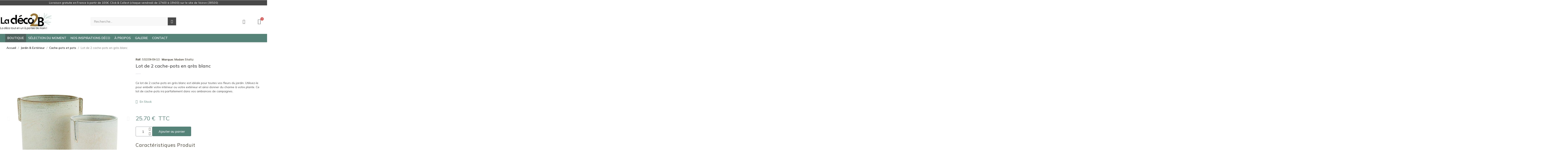

--- FILE ---
content_type: text/html; charset=utf-8
request_url: https://ladeco2b.fr/cache-pots-et-pots/731-lot-2-cache-pots-gres-blanc-2500366597421.html
body_size: 13932
content:
<!doctype html>
<html lang="fr-FR">

  <head><script>(function(w,i,g){w[g]=w[g]||[];if(typeof w[g].push=='function')w[g].push(i)})
(window,'GTM-WVGT8WF','google_tags_first_party');</script><script>(function(w,d,s,l){w[l]=w[l]||[];(function(){w[l].push(arguments);})('set', 'developer_id.dYzg1YT', true);
		w[l].push({'gtm.start':new Date().getTime(),event:'gtm.js'});var f=d.getElementsByTagName(s)[0],
		j=d.createElement(s);j.async=true;j.src='/tt0d/';
		f.parentNode.insertBefore(j,f);
		})(window,document,'script','dataLayer');</script>
    
      
  <meta charset="utf-8">


  <meta http-equiv="x-ua-compatible" content="ie=edge">



	<link rel="canonical" href="https://ladeco2b.fr/cache-pots-et-pots/731-lot-2-cache-pots-gres-blanc-2500366597421.html">
	
  <title>Lot de 2 cache-pots en grès blanc Madam Stoltz - La déco 2B</title>
  
    <script data-keepinline="true">
    var ajaxGetProductUrl = '//ladeco2b.fr/module/cdc_googletagmanager/async';
    var ajaxShippingEvent = 1;
    var ajaxPaymentEvent = 1;

/* datalayer */
dataLayer = window.dataLayer || [];
    let cdcDatalayer = {"pageCategory":"product","event":"view_item","ecommerce":{"currency":"EUR","items":[{"item_name":"Lot de 2 cache-pots en gres blanc","item_id":"731","price":"25.7","price_tax_exc":"21.42","item_brand":"Madam Stoltz","item_category":"Jardin & Exterieur","item_category2":"Cache-pots et pots","quantity":1}],"value":"25.7"}};
    dataLayer.push(cdcDatalayer);

/* call to GTM Tag */
(function(w,d,s,l,i){w[l]=w[l]||[];w[l].push({'gtm.start':
new Date().getTime(),event:'gtm.js'});var f=d.getElementsByTagName(s)[0],
j=d.createElement(s),dl=l!='dataLayer'?'&l='+l:'';j.async=true;j.src=
'https://www.googletagmanager.com/gtm.js?id='+i+dl;f.parentNode.insertBefore(j,f);
})(window,document,'script','dataLayer','GTM-WVGT8WF');

/* async call to avoid cache system for dynamic data */
var cdcgtmreq = new XMLHttpRequest();
cdcgtmreq.onreadystatechange = function() {
    if (cdcgtmreq.readyState == XMLHttpRequest.DONE ) {
        if (cdcgtmreq.status == 200) {
          	var datalayerJs = cdcgtmreq.responseText;
            try {
                var datalayerObj = JSON.parse(datalayerJs);
                dataLayer = dataLayer || [];
                dataLayer.push(datalayerObj);
            } catch(e) {
               console.log("[CDCGTM] error while parsing json");
            }

                    }
        dataLayer.push({
          'event': 'datalayer_ready'
        });
    }
};
cdcgtmreq.open("GET", "//ladeco2b.fr/module/cdc_googletagmanager/async?action=user" /*+ "?" + new Date().getTime()*/, true);
cdcgtmreq.setRequestHeader('X-Requested-With', 'XMLHttpRequest');
cdcgtmreq.send();
</script>
  
  <meta name="description" content="Pour toutes vos plantes, choisissez le lot de 2 cache-pots en grès blanc. Papier cadeau personnalisé.">
  <meta name="keywords" content="">
        <link rel="canonical" href="https://ladeco2b.fr/cache-pots-et-pots/731-lot-2-cache-pots-gres-blanc-2500366597421.html">
    
      
  
  
    <script type="application/ld+json">
  {
    "@context": "https://schema.org",
    "@type": "Organization",
    "name" : "La Déco 2B",
    "url" : "https://ladeco2b.fr/",
          "logo": {
        "@type": "ImageObject",
        "url":"https://ladeco2b.fr/img/logo-16637531971.jpg"
      }
      }
</script>

<script type="application/ld+json">
  {
    "@context": "https://schema.org",
    "@type": "WebPage",
    "isPartOf": {
      "@type": "WebSite",
      "url":  "https://ladeco2b.fr/",
      "name": "La Déco 2B"
    },
    "name": "Lot de 2 cache-pots en grès blanc Madam Stoltz - La déco 2B",
    "url":  "https://ladeco2b.fr/cache-pots-et-pots/731-lot-2-cache-pots-gres-blanc-2500366597421.html"
  }
</script>


  <script type="application/ld+json">
    {
      "@context": "https://schema.org",
      "@type": "BreadcrumbList",
      "itemListElement": [
                  {
            "@type": "ListItem",
            "position": 1,
            "name": "Accueil",
            "item": "https://ladeco2b.fr/"
          },                  {
            "@type": "ListItem",
            "position": 2,
            "name": "Jardin &amp; Extérieur",
            "item": "https://ladeco2b.fr/58-jardin-et-exterieur"
          },                  {
            "@type": "ListItem",
            "position": 3,
            "name": "Cache-pots et pots",
            "item": "https://ladeco2b.fr/59-cache-pots-et-pots"
          },                  {
            "@type": "ListItem",
            "position": 4,
            "name": "Lot de 2 cache-pots en grès blanc",
            "item": "https://ladeco2b.fr/cache-pots-et-pots/731-lot-2-cache-pots-gres-blanc-2500366597421.html"
          }              ]
    }
  </script>
  
  
  
  
  
    
  

  
    <meta property="og:title" content="Lot de 2 cache-pots en grès blanc Madam Stoltz - La déco 2B" />
    <meta property="og:description" content="Pour toutes vos plantes, choisissez le lot de 2 cache-pots en grès blanc. Papier cadeau personnalisé." />
    <meta property="og:url" content="https://ladeco2b.fr/cache-pots-et-pots/731-lot-2-cache-pots-gres-blanc-2500366597421.html" />
    <meta property="og:site_name" content="La Déco 2B" />
        



  <meta name="viewport" content="width=device-width, initial-scale=1">



  <link rel="icon" type="image/vnd.microsoft.icon" href="https://ladeco2b.fr/img/favicon-1.ico?1663753197">
  <link rel="shortcut icon" type="image/x-icon" href="https://ladeco2b.fr/img/favicon-1.ico?1663753197">



  



  	

  <script type="text/javascript">
        var AdvancedEmailGuardData = {"meta":{"isGDPREnabled":true,"isLegacyOPCEnabled":false,"isLegacyMAModuleEnabled":false,"validationError":null},"settings":{"recaptcha":{"type":"v3","key":"6Lf9zFUhAAAAAFh4f1zQq0F4pusqITqJd7oRga_6","forms":{"contact_us":{"size":"normal","align":"offset","offset":3},"register":{"size":"normal","align":"center","offset":1},"login":{"size":"normal","align":"center","offset":1}},"language":"shop","theme":"light","position":"bottomright","hidden":false,"deferred":true}},"context":{"ps":{"v17":true,"v17pc":true,"v17ch":true,"v16":false,"v161":false,"v15":false},"languageCode":"fr","pageName":"product"},"trans":{"genericError":"Une erreur s'est produite, veuillez r\u00e9essayer."}};
        var LS_Meta = {"v":"6.6.9"};
        var blockwishlistController = "https:\/\/ladeco2b.fr\/module\/blockwishlist\/action";
        var iqitmegamenu = {"sticky":true,"mobileType":"push","containerSelector":"#wrapper .container"};
        var prestashop = {"cart":{"products":[],"totals":{"total":{"type":"total","label":"Total","amount":0,"value":"0,00\u00a0\u20ac"},"total_including_tax":{"type":"total","label":"Total TTC","amount":0,"value":"0,00\u00a0\u20ac"},"total_excluding_tax":{"type":"total","label":"Total HT :","amount":0,"value":"0,00\u00a0\u20ac"}},"subtotals":{"products":{"type":"products","label":"Sous-total","amount":0,"value":"0,00\u00a0\u20ac"},"discounts":null,"shipping":{"type":"shipping","label":"Livraison","amount":0,"value":""},"tax":null},"products_count":0,"summary_string":"0 articles","vouchers":{"allowed":1,"added":[]},"discounts":[],"minimalPurchase":0,"minimalPurchaseRequired":""},"currency":{"id":1,"name":"Euro","iso_code":"EUR","iso_code_num":"978","sign":"\u20ac"},"customer":{"lastname":null,"firstname":null,"email":null,"birthday":null,"newsletter":null,"newsletter_date_add":null,"optin":null,"website":null,"company":null,"siret":null,"ape":null,"is_logged":false,"gender":{"type":null,"name":null},"addresses":[]},"language":{"name":"Fran\u00e7ais (French)","iso_code":"fr","locale":"fr-FR","language_code":"fr","is_rtl":"0","date_format_lite":"d\/m\/Y","date_format_full":"d\/m\/Y H:i:s","id":1},"page":{"title":"","canonical":"https:\/\/ladeco2b.fr\/cache-pots-et-pots\/731-lot-2-cache-pots-gres-blanc-2500366597421.html","meta":{"title":"Lot de 2 cache-pots en gr\u00e8s blanc Madam Stoltz - La d\u00e9co 2B","description":"Pour toutes vos plantes, choisissez le lot de 2 cache-pots en gr\u00e8s blanc. Papier cadeau personnalis\u00e9.","keywords":"","robots":"index"},"page_name":"product","body_classes":{"lang-fr":true,"lang-rtl":false,"country-FR":true,"currency-EUR":true,"layout-full-width":true,"page-product":true,"tax-display-enabled":true,"product-id-731":true,"product-Lot de 2 cache-pots en gr\u00e8s blanc":true,"product-id-category-59":true,"product-id-manufacturer-8":true,"product-id-supplier-165":true,"product-available-for-order":true},"admin_notifications":[]},"shop":{"name":"La D\u00e9co 2B","logo":"https:\/\/ladeco2b.fr\/img\/logo-16637531971.jpg","stores_icon":"https:\/\/ladeco2b.fr\/img\/logo_stores.png","favicon":"https:\/\/ladeco2b.fr\/img\/favicon-1.ico"},"urls":{"base_url":"https:\/\/ladeco2b.fr\/","current_url":"https:\/\/ladeco2b.fr\/cache-pots-et-pots\/731-lot-2-cache-pots-gres-blanc-2500366597421.html","shop_domain_url":"https:\/\/ladeco2b.fr","img_ps_url":"https:\/\/ladeco2b.fr\/img\/","img_cat_url":"https:\/\/ladeco2b.fr\/img\/c\/","img_lang_url":"https:\/\/ladeco2b.fr\/img\/l\/","img_prod_url":"https:\/\/ladeco2b.fr\/img\/p\/","img_manu_url":"https:\/\/ladeco2b.fr\/img\/m\/","img_sup_url":"https:\/\/ladeco2b.fr\/img\/su\/","img_ship_url":"https:\/\/ladeco2b.fr\/img\/s\/","img_store_url":"https:\/\/ladeco2b.fr\/img\/st\/","img_col_url":"https:\/\/ladeco2b.fr\/img\/co\/","img_url":"https:\/\/ladeco2b.fr\/themes\/child_classic\/assets\/img\/","css_url":"https:\/\/ladeco2b.fr\/themes\/child_classic\/assets\/css\/","js_url":"https:\/\/ladeco2b.fr\/themes\/child_classic\/assets\/js\/","pic_url":"https:\/\/ladeco2b.fr\/upload\/","pages":{"address":"https:\/\/ladeco2b.fr\/adresse","addresses":"https:\/\/ladeco2b.fr\/adresses","authentication":"https:\/\/ladeco2b.fr\/connexion","cart":"https:\/\/ladeco2b.fr\/panier","category":"https:\/\/ladeco2b.fr\/index.php?controller=category","cms":"https:\/\/ladeco2b.fr\/index.php?controller=cms","contact":"https:\/\/ladeco2b.fr\/nous-contacter","discount":"https:\/\/ladeco2b.fr\/reduction","guest_tracking":"https:\/\/ladeco2b.fr\/suivi-commande-invite","history":"https:\/\/ladeco2b.fr\/historique-commandes","identity":"https:\/\/ladeco2b.fr\/identite","index":"https:\/\/ladeco2b.fr\/","my_account":"https:\/\/ladeco2b.fr\/mon-compte","order_confirmation":"https:\/\/ladeco2b.fr\/confirmation-commande","order_detail":"https:\/\/ladeco2b.fr\/index.php?controller=order-detail","order_follow":"https:\/\/ladeco2b.fr\/suivi-commande","order":"https:\/\/ladeco2b.fr\/commande","order_return":"https:\/\/ladeco2b.fr\/index.php?controller=order-return","order_slip":"https:\/\/ladeco2b.fr\/avoirs","pagenotfound":"https:\/\/ladeco2b.fr\/page-introuvable","password":"https:\/\/ladeco2b.fr\/recuperation-mot-de-passe","pdf_invoice":"https:\/\/ladeco2b.fr\/index.php?controller=pdf-invoice","pdf_order_return":"https:\/\/ladeco2b.fr\/index.php?controller=pdf-order-return","pdf_order_slip":"https:\/\/ladeco2b.fr\/index.php?controller=pdf-order-slip","prices_drop":"https:\/\/ladeco2b.fr\/vide-grenier","product":"https:\/\/ladeco2b.fr\/index.php?controller=product","search":"https:\/\/ladeco2b.fr\/recherche","sitemap":"https:\/\/ladeco2b.fr\/plan-site","stores":"https:\/\/ladeco2b.fr\/magasins","supplier":"https:\/\/ladeco2b.fr\/fournisseur","register":"https:\/\/ladeco2b.fr\/connexion?create_account=1","order_login":"https:\/\/ladeco2b.fr\/commande?login=1"},"alternative_langs":[],"theme_assets":"\/themes\/child_classic\/assets\/","actions":{"logout":"https:\/\/ladeco2b.fr\/?mylogout="},"no_picture_image":{"bySize":{"small_default":{"url":"https:\/\/ladeco2b.fr\/img\/p\/fr-default-small_default.jpg","width":98,"height":98},"cart_default":{"url":"https:\/\/ladeco2b.fr\/img\/p\/fr-default-cart_default.jpg","width":125,"height":125},"home_default":{"url":"https:\/\/ladeco2b.fr\/img\/p\/fr-default-home_default.jpg","width":350,"height":350},"medium_default":{"url":"https:\/\/ladeco2b.fr\/img\/p\/fr-default-medium_default.jpg","width":452,"height":452},"large_default":{"url":"https:\/\/ladeco2b.fr\/img\/p\/fr-default-large_default.jpg","width":1200,"height":1200}},"small":{"url":"https:\/\/ladeco2b.fr\/img\/p\/fr-default-small_default.jpg","width":98,"height":98},"medium":{"url":"https:\/\/ladeco2b.fr\/img\/p\/fr-default-home_default.jpg","width":350,"height":350},"large":{"url":"https:\/\/ladeco2b.fr\/img\/p\/fr-default-large_default.jpg","width":1200,"height":1200},"legend":""}},"configuration":{"display_taxes_label":true,"display_prices_tax_incl":true,"is_catalog":false,"show_prices":true,"opt_in":{"partner":false},"quantity_discount":{"type":"discount","label":"Remise sur prix unitaire"},"voucher_enabled":1,"return_enabled":0},"field_required":[],"breadcrumb":{"links":[{"title":"Accueil","url":"https:\/\/ladeco2b.fr\/"},{"title":"Jardin & Ext\u00e9rieur","url":"https:\/\/ladeco2b.fr\/58-jardin-et-exterieur"},{"title":"Cache-pots et pots","url":"https:\/\/ladeco2b.fr\/59-cache-pots-et-pots"},{"title":"Lot de 2 cache-pots en gr\u00e8s blanc","url":"https:\/\/ladeco2b.fr\/cache-pots-et-pots\/731-lot-2-cache-pots-gres-blanc-2500366597421.html"}],"count":4},"link":{"protocol_link":"https:\/\/","protocol_content":"https:\/\/"},"time":1769212141,"static_token":"f4961d48682ddcdcfd30ac17be9af5c2","token":"ad54044adbdb61edefb40f62e9041235","debug":false};
        var productsAlreadyTagged = [];
        var psemailsubscription_subscription = "https:\/\/ladeco2b.fr\/module\/ps_emailsubscription\/subscription";
        var psr_icon_color = "#558378";
        var removeFromWishlistUrl = "https:\/\/ladeco2b.fr\/module\/blockwishlist\/action?action=deleteProductFromWishlist";
        var wishlistAddProductToCartUrl = "https:\/\/ladeco2b.fr\/module\/blockwishlist\/action?action=addProductToCart";
        var wishlistUrl = "https:\/\/ladeco2b.fr\/module\/blockwishlist\/view";
      </script>
		<link rel="stylesheet" href="https://fonts.googleapis.com/css?family=Mulish:100,100italic,200,200italic,300,300italic,400,400italic,500,500italic,600,600italic,700,700italic,800,800italic,900,900italic&amp;display=swap" media="all">
		<link rel="stylesheet" href="https://ladeco2b.fr/themes/child_classic/assets/cache/theme-4c4a1c611.css" media="all">
	
	


	<script>
			var ceFrontendConfig = {"environmentMode":{"edit":false,"wpPreview":false},"is_rtl":false,"breakpoints":{"xs":0,"sm":480,"md":768,"lg":1025,"xl":1440,"xxl":1600},"version":"2.5.11","urls":{"assets":"\/modules\/creativeelements\/views\/"},"productQuickView":0,"settings":{"page":[],"general":{"elementor_global_image_lightbox":"1","elementor_enable_lightbox_in_editor":"yes","elementor_lightbox_enable_counter":"yes","elementor_lightbox_enable_zoom":"yes","elementor_lightbox_title_src":"title","elementor_lightbox_description_src":"caption"}},"post":{"id":"731030101","title":"Lot de 2 cache-pots en gr\u00e8s blanc","excerpt":""}};
		</script>
        <link rel="preload" href="/modules/creativeelements/views/lib/ceicons/fonts/ceicons.woff2?fj664s"
            as="font" type="font/woff2" crossorigin>
                <link rel="preload" href="/modules/creativeelements/views/lib/font-awesome/fonts/fontawesome-webfont.woff2?v=4.7.0"
            as="font" type="font/woff2" crossorigin>
        <!--CE-JS-->


  <meta name="generator" content="Powered by Creative Slider 6.6.9 - Multi-Purpose, Responsive, Parallax, Mobile-Friendly Slider Module for PrestaShop." />



    
	<meta property="og:type" content="product">
				<meta property="og:image" content="https://ladeco2b.fr/4504-large_default/lot-2-cache-pots-gres-blanc.jpg">
				<meta property="product:pretax_price:amount" content="21.416667">
		<meta property="product:pretax_price:currency" content="EUR">
		<meta property="product:price:amount" content="25.7">
		<meta property="product:price:currency" content="EUR">
				<meta property="product:weight:value" content="1.680000">
		<meta property="product:weight:units" content="kg">
		
  </head>

  <body id="product" class="lang-fr country-fr currency-eur layout-full-width page-product tax-display-enabled product-id-731 product-lot-de-2-cache-pots-en-gres-blanc product-id-category-59 product-id-manufacturer-8 product-id-supplier-165 product-available-for-order elementor-page elementor-page-731030101 ce-theme ce-theme-4">

    
      
    

    <main>
      
              

      <header id="header">
        
          	        <div data-elementor-type="header" data-elementor-id="1170101" class="elementor elementor-1170101" data-elementor-settings="[]">
            <div class="elementor-section-wrap">        <section class="elementor-element elementor-element-522ff43f elementor-section-full_width elementor-section-content-middle elementor-section-height-default elementor-section-height-default elementor-section elementor-top-section" data-id="522ff43f" data-element_type="section">
                            <div class="elementor-container elementor-column-gap-no">
                            <div class="elementor-row">
                <div class="elementor-element elementor-element-6cd4d29a elementor-column elementor-col-100 elementor-top-column" data-id="6cd4d29a" data-element_type="column">
            <div class="elementor-column-wrap elementor-element-populated">
                <div class="elementor-widget-wrap">
                <div class="elementor-element elementor-element-5061f49 elementor-widget elementor-widget-text-editor" data-id="5061f49" data-element_type="widget" data-widget_type="text-editor.default">
        <div class="elementor-widget-container">        <div class="elementor-text-editor elementor-clearfix"><p>Livraison gratuite en France à partir de 100€. Click &amp; Collect (chaque vendredi de 17h00 à 19h00) sur le site de Voiron (38500)</p></div>
        </div>        </div>
                        </div>
            </div>
        </div>
                        </div>
            </div>
        </section>
                <section class="elementor-element elementor-element-21585181 elementor-section-boxed elementor-section-height-default elementor-section-height-default elementor-section elementor-top-section" data-id="21585181" data-element_type="section">
                            <div class="elementor-container elementor-column-gap-no">
                            <div class="elementor-row">
                <div class="elementor-element elementor-element-ece43a elementor-column elementor-col-33 elementor-top-column" data-id="ece43a" data-element_type="column">
            <div class="elementor-column-wrap elementor-element-populated">
                <div class="elementor-widget-wrap">
                <div class="elementor-element elementor-element-41c68741 elementor-widget elementor-widget-theme-site-logo elementor-widget-image" data-id="41c68741" data-element_type="widget" data-widget_type="theme-site-logo.default">
        <div class="elementor-widget-container">        <div class="elementor-image">
                            <a href="/" data-elementor-open-lightbox>
                    <img src="/img/logo-16637531971.jpg" loading="lazy" alt="">                    </a>
                                </div>
        </div>        </div>
                        </div>
            </div>
        </div>
                <div class="elementor-element elementor-element-e738a6e elementor-column elementor-col-33 elementor-top-column" data-id="e738a6e" data-element_type="column">
            <div class="elementor-column-wrap elementor-element-populated">
                <div class="elementor-widget-wrap">
                <div class="elementor-element elementor-element-22c6e70 elementor-search--skin-classic elementor-search--button-type-icon elementor-widget elementor-widget-ajax-search" data-id="22c6e70" data-element_type="widget" data-settings="{&quot;skin&quot;:&quot;classic&quot;,&quot;list_limit&quot;:10,&quot;show_image&quot;:&quot;yes&quot;,&quot;show_category&quot;:&quot;yes&quot;,&quot;show_price&quot;:&quot;yes&quot;}" data-widget_type="ajax-search.default">
        <div class="elementor-widget-container">        <form class="elementor-search" role="search"
            action="https://ladeco2b.fr/recherche" method="get">
                            <div class="elementor-search__container">
                            <input placeholder="Recherche..." class="elementor-search__input" type="search" name="s" value="">
                <div class="elementor-search__icon elementor-search__clear"><i class="ceicon-close"></i></div>
                            <button class="elementor-search__submit" type="submit">
                                            <i class="ceicon-search-light" aria-hidden="true"></i>
                        <span class="elementor-screen-only">Recherche</span>
                                    </button>
                        </div>
        </form>
        </div>        </div>
                        </div>
            </div>
        </div>
                <div class="elementor-element elementor-element-75858844 elementor-column elementor-col-33 elementor-top-column" data-id="75858844" data-element_type="column">
            <div class="elementor-column-wrap elementor-element-populated">
                <div class="elementor-widget-wrap">
                <div class="elementor-element elementor-element-61d6566a elementor-nav--align-center elementor-widget__width-auto elementor-widget elementor-widget-sign-in elementor-widget-nav-menu" data-id="61d6566a" data-element_type="widget" data-settings="{&quot;layout&quot;:&quot;horizontal&quot;,&quot;show_submenu_on&quot;:&quot;hover&quot;}" data-widget_type="sign-in.default">
        <div class="elementor-widget-container">        <nav class="elementor-sign-in elementor-nav--main elementor-nav__container elementor-nav--layout-horizontal">        <ul id="usermenu-61d6566a" class="elementor-nav">
                    <li class="menu-item menu-item-type-account menu-item-account-0">
                <a class="elementor-item" href="https://ladeco2b.fr/mon-compte">
                                    <i class="ceicon-user-simple"></i>
                                                                </a>
                            </li>
                </ul>
        </nav>
        </div>        </div>
                <div class="elementor-element elementor-element-3e183842 elementor-widget__width-auto elementor-cart--buttons-stacked elementor-cart--show-shipping-yes elementor-cart--show-view-cart-yes elementor-cart--items-indicator-bubble elementor-cart--show-remove-button-yes elementor-widget elementor-widget-shopping-cart" data-id="3e183842" data-element_type="widget" data-settings="{&quot;action_show_modal&quot;:&quot;yes&quot;,&quot;modal_url&quot;:&quot;https:\/\/ladeco2b.fr\/module\/creativeelements\/ajax&quot;}" data-widget_type="shopping-cart.default">
        <div class="elementor-widget-container">        <div class="elementor-cart__wrapper">
                        <div class="elementor-cart__container elementor-lightbox">
                <div class="elementor-cart__main">
                    <div class="elementor-cart__close-button ceicon-close"></div>
                    <div class="elementor-cart__title">mon Panier</div>
                            <div class="elementor-cart__empty-message">Aucun produit ajouté</div>
        <div class="elementor-cart__products" data-gift="Cadeau">
                    </div>
        <div class="elementor-cart__summary">
            <div class="elementor-cart__summary-label">0 articles</div>
            <div class="elementor-cart__summary-value">0,00 €</div>
            <span class="elementor-cart__summary-label">Livraison</span>
            <span class="elementor-cart__summary-value"></span>
            <strong class="elementor-cart__summary-label">Total</strong>
            <strong class="elementor-cart__summary-value">0,00 €</strong>
        </div>
        <div class="elementor-alert elementor-alert-warning elementor-hidden" role="alert">
            <span class="elementor-alert-description"></span>
        </div>
        <div class="elementor-cart__footer-buttons">
            <a href="//ladeco2b.fr/panier?action=show" class="elementor-button elementor-button--view-cart elementor-size-md">
                <span class="elementor-button-text">Voir le panier</span>
            </a>
            <a href="https://ladeco2b.fr/commande" class="elementor-button elementor-button--checkout elementor-size-md  ce-disabled">
                <span class="elementor-button-text">Commander</span>
            </a>
                    </div>
                        </div>
            </div>
                        <div class="elementor-cart__toggle elementor-button-wrapper">
                <a href="//ladeco2b.fr/panier?action=show" class="elementor-button elementor-size-sm">
                    <span class="elementor-button-icon" data-counter="0">
                        <i class="ceicon-bag-trapeze-o" aria-hidden="true"></i>
                        <span class="elementor-screen-only">Panier</span>
                    </span>
                    <span class="elementor-button-text">0,00 €</span>
                </a>
            </div>
        </div>
        </div>        </div>
                        </div>
            </div>
        </div>
                        </div>
            </div>
        </section>
                <section class="elementor-element elementor-element-55f20a7e elementor-section-full_width elementor-section-stretched elementor-section-height-default elementor-section-height-default elementor-section elementor-top-section" data-id="55f20a7e" data-element_type="section" data-settings="{&quot;stretch_section&quot;:&quot;section-stretched&quot;}">
                            <div class="elementor-container elementor-column-gap-no">
                            <div class="elementor-row">
                <div class="elementor-element elementor-element-51e6f1c8 elementor-column elementor-col-100 elementor-top-column" data-id="51e6f1c8" data-element_type="column">
            <div class="elementor-column-wrap elementor-element-populated">
                <div class="elementor-widget-wrap">
                <div class="elementor-element elementor-element-75d40205 elementor-widget elementor-widget-shortcode" data-id="75d40205" data-element_type="widget" data-widget_type="shortcode.default">
        <div class="elementor-widget-container">	<div class="container container-iqit-menu">
	<div  class="iqitmegamenu-wrapper cbp-hor-width-0 iqitmegamenu-all clearfix">
		<div id="iqitmegamenu-horizontal" class="iqitmegamenu  cbp-nosticky " role="navigation">
			<div class="container">

								
				<nav id="cbp-hrmenu" class="cbp-hrmenu cbp-horizontal cbp-hrsub-narrow       cbp-submenu-notarrowed  cbp-submenu-notarrowed  ">
					<ul>
												<li id="cbp-hrmenu-tab-3" class="cbp-hrmenu-tab cbp-hrmenu-tab-3  cbp-has-submeu">
	<a href="/2-boutique" >

								<span class="cbp-tab-title">
								BOUTIQUE <i class="fa fa-angle-down cbp-submenu-aindicator"></i></span>
														</a>
														<div class="cbp-hrsub col-xs-12">
								<div class="cbp-triangle-container"><div class="cbp-triangle-top"></div><div class="cbp-triangle-top-back"></div></div>
								<div class="cbp-hrsub-inner">
																		
																																	




<div class="row menu_row menu-element  first_rows menu-element-id-1">
                

                                                




    <div class="col-xs-2 cbp-menu-column cbp-menu-element menu-element-id-2 ">
        <div class="cbp-menu-column-inner">
                        
                
                
                    
                                                    <div class="row cbp-categories-row">
                                                                                                            <div class="col-xs-12">
                                            <div class="cbp-category-link-w"><a href="https://ladeco2b.fr/19-linge-de-maison"
                                                                                class="cbp-column-title cbp-category-title">Linge de maison</a>
                                                                                                                                                    
    <ul class="cbp-links cbp-category-tree"><li ><div class="cbp-category-link-w"><a href="https://ladeco2b.fr/20-linge-de-table-et-de-cuisine">Linge de table et de cuisine</a></div></li><li ><div class="cbp-category-link-w"><a href="https://ladeco2b.fr/24-couvertures-et-coussins">Couvertures et coussins</a></div></li><li ><div class="cbp-category-link-w"><a href="https://ladeco2b.fr/28-tapis-et-paillassons">Tapis et paillassons</a></div></li><li ><div class="cbp-category-link-w"><a href="https://ladeco2b.fr/29-linge-de-lit">Linge de lit</a></div></li><li ><div class="cbp-category-link-w"><a href="https://ladeco2b.fr/32-linge-de-bain">Linge de bain</a></div></li></ul>

                                                                                            </div>
                                        </div>
                                                                                                                                                <div class="col-xs-12">
                                            <div class="cbp-category-link-w"><a href="https://ladeco2b.fr/36-deco-et-produits-pour-la-maison"
                                                                                class="cbp-column-title cbp-category-title">Déco &amp; Produits pour la maison</a>
                                                                                                                                                    
    <ul class="cbp-links cbp-category-tree"><li ><div class="cbp-category-link-w"><a href="https://ladeco2b.fr/37-vases-et-bouteilles">Vases et bouteilles</a></div></li><li ><div class="cbp-category-link-w"><a href="https://ladeco2b.fr/38-miroirs">Miroirs</a></div></li><li ><div class="cbp-category-link-w"><a href="https://ladeco2b.fr/39-horloges-et-pendules-et-reveils">Horloges et pendules et réveils</a></div></li><li ><div class="cbp-category-link-w"><a href="https://ladeco2b.fr/40-cadres-et-tableaux">Cadres et tableaux</a></div></li><li ><div class="cbp-category-link-w"><a href="https://ladeco2b.fr/41-support-photos">Support photos</a></div></li><li ><div class="cbp-category-link-w"><a href="https://ladeco2b.fr/86-accessoires-de-decoration">Accessoires de décoration</a></div></li></ul>

                                                                                            </div>
                                        </div>
                                                                                                </div>
                                            
                
            

            
            </div>    </div>
                                    




    <div class="col-xs-2 cbp-menu-column cbp-menu-element menu-element-id-7 ">
        <div class="cbp-menu-column-inner">
                        
                
                
                    
                                                    <div class="row cbp-categories-row">
                                                                                                            <div class="col-xs-12">
                                            <div class="cbp-category-link-w"><a href="https://ladeco2b.fr/42-lumieres-luminaires"
                                                                                class="cbp-column-title cbp-category-title">Lumières &amp; Luminaires</a>
                                                                                                                                                    
    <ul class="cbp-links cbp-category-tree"><li ><div class="cbp-category-link-w"><a href="https://ladeco2b.fr/43-photophores-et-cloches-et-lanternes">Photophores et cloches et lanternes</a></div></li><li ><div class="cbp-category-link-w"><a href="https://ladeco2b.fr/44-bougeoirs-et-chandeliers">Bougeoirs et chandeliers</a></div></li><li ><div class="cbp-category-link-w"><a href="https://ladeco2b.fr/45-bougies-pot-et-bougie-boule">Bougies pot et bougie boule</a></div></li><li ><div class="cbp-category-link-w"><a href="https://ladeco2b.fr/46-lampes-de-table-et-de-bureau-et-appliques">Lampes de table et de bureau et appliques</a></div></li></ul>

                                                                                            </div>
                                        </div>
                                                                                                                                                <div class="col-xs-12">
                                            <div class="cbp-category-link-w"><a href="https://ladeco2b.fr/47-rangement-et-organisation"
                                                                                class="cbp-column-title cbp-category-title">Rangement &amp; Organisation</a>
                                                                                                                                                    
    <ul class="cbp-links cbp-category-tree"><li ><div class="cbp-category-link-w"><a href="https://ladeco2b.fr/48-boites-et-vide-poches">Boites et vide poches</a></div></li><li ><div class="cbp-category-link-w"><a href="https://ladeco2b.fr/49-paniers-et-corbeilles">Paniers et corbeilles</a></div></li><li ><div class="cbp-category-link-w"><a href="https://ladeco2b.fr/50-pochettes-et-trousses">Pochettes et trousses</a></div></li><li ><div class="cbp-category-link-w"><a href="https://ladeco2b.fr/51-porte-manteaux-et-crochets-et-pateres">Porte-manteaux et crochets et patères</a></div></li><li ><div class="cbp-category-link-w"><a href="https://ladeco2b.fr/52-porte-revues-et-porte-documents">Porte-revues et porte-documents</a></div></li><li ><div class="cbp-category-link-w"><a href="https://ladeco2b.fr/53-fournitures-et-quincaillerie">Fournitures et quincaillerie</a></div></li></ul>

                                                                                            </div>
                                        </div>
                                                                                                </div>
                                            
                
            

            
            </div>    </div>
                                    




    <div class="col-xs-2 cbp-menu-column cbp-menu-element menu-element-id-6 ">
        <div class="cbp-menu-column-inner">
                        
                
                
                    
                                                    <div class="row cbp-categories-row">
                                                                                                            <div class="col-xs-12">
                                            <div class="cbp-category-link-w"><a href="https://ladeco2b.fr/4-cuisine-art-de-la-table"
                                                                                class="cbp-column-title cbp-category-title">Cuisine &amp; art de la table</a>
                                                                                                                                                    
    <ul class="cbp-links cbp-category-tree"><li ><div class="cbp-category-link-w"><a href="https://ladeco2b.fr/5-vaisselle">Vaisselle</a></div></li><li ><div class="cbp-category-link-w"><a href="https://ladeco2b.fr/12-accessoires-de-table-et-de-cuisine">Accessoires de table et de cuisine</a></div></li></ul>

                                                                                            </div>
                                        </div>
                                                                                                                                                <div class="col-xs-12">
                                            <div class="cbp-category-link-w"><a href="https://ladeco2b.fr/54-papeterie"
                                                                                class="cbp-column-title cbp-category-title">Papeterie</a>
                                                                                                                                                    
    <ul class="cbp-links cbp-category-tree"><li ><div class="cbp-category-link-w"><a href="https://ladeco2b.fr/55-blocs-et-carnets-de-note">Blocs et carnets de note</a></div></li><li ><div class="cbp-category-link-w"><a href="https://ladeco2b.fr/56-carterie">Carterie</a></div></li><li ><div class="cbp-category-link-w"><a href="https://ladeco2b.fr/57-fournitures-de-bureau">Fournitures de bureau</a></div></li></ul>

                                                                                            </div>
                                        </div>
                                                                                                                                                <div class="col-xs-12">
                                            <div class="cbp-category-link-w"><a href="https://ladeco2b.fr/58-jardin-et-exterieur"
                                                                                class="cbp-column-title cbp-category-title">Jardin &amp; Extérieur</a>
                                                                                                                                                    
    <ul class="cbp-links cbp-category-tree"><li ><div class="cbp-category-link-w"><a href="https://ladeco2b.fr/59-cache-pots-et-pots">Cache-pots et pots</a></div></li><li ><div class="cbp-category-link-w"><a href="https://ladeco2b.fr/60-materiel-de-jardin">Matériel de jardin</a></div></li><li ><div class="cbp-category-link-w"><a href="https://ladeco2b.fr/61-deco-murale-et-suspensions-exterieur">Déco murale et suspensions extérieur</a></div></li></ul>

                                                                                            </div>
                                        </div>
                                                                                                </div>
                                            
                
            

            
            </div>    </div>
                                    




    <div class="col-xs-2 cbp-menu-column cbp-menu-element menu-element-id-9 ">
        <div class="cbp-menu-column-inner">
                        
                
                
                    
                                                    <div class="row cbp-categories-row">
                                                                                                            <div class="col-xs-12">
                                            <div class="cbp-category-link-w"><a href="https://ladeco2b.fr/62-selection-cadeaux"
                                                                                class="cbp-column-title cbp-category-title">Sélection cadeaux</a>
                                                                                                                                                    
    <ul class="cbp-links cbp-category-tree"><li ><div class="cbp-category-link-w"><a href="https://ladeco2b.fr/63-ensemble-photophores">Ensemble photophores</a></div></li><li ><div class="cbp-category-link-w"><a href="https://ladeco2b.fr/65-ensemble-trousseau-de-linge">Ensemble trousseau de linge</a></div></li><li ><div class="cbp-category-link-w"><a href="https://ladeco2b.fr/66-ensemble-service-a-table">Ensemble service à table</a></div></li><li ><div class="cbp-category-link-w"><a href="https://ladeco2b.fr/68-ensemble-bureau">Ensemble bureau</a></div></li><li ><div class="cbp-category-link-w"><a href="https://ladeco2b.fr/69-ensemble-cuisine">Ensemble cuisine</a></div></li><li ><div class="cbp-category-link-w"><a href="https://ladeco2b.fr/129-ensemble-coin-fleurs">Ensemble coin fleurs</a></div></li></ul>

                                                                                            </div>
                                        </div>
                                                                                                                                                <div class="col-xs-12">
                                            <div class="cbp-category-link-w"><a href="https://ladeco2b.fr/87-decoration-de-noel"
                                                                                class="cbp-column-title cbp-category-title">Décoration de Noël</a>
                                                                                                                                            </div>
                                        </div>
                                                                                                </div>
                                            
                
            

            
            </div>    </div>
                                    




    <div class="col-xs-2 cbp-menu-column cbp-menu-element menu-element-id-5 ">
        <div class="cbp-menu-column-inner">
                        
                                                            <a href="/3-cuisine-et-art-de-la-table"
                           class="cbp-column-title">Art de la Table                                 <span class="label cbp-legend cbp-legend-inner">Découvrir
                                <span class="cbp-legend-arrow"></span>
                                </span></a>
                                    
                
                                            <a href="/4-cuisine-art-de-la-table">                        <img src="/img/cms/menu/ART-DE-LA-TABLE.jpg" class="img-fluid cbp-banner-image"
                                                              width="480" height="480" />
                        </a>                    
                
            

            
            </div>    </div>
                                    




    <div class="col-xs-2 cbp-menu-column cbp-menu-element menu-element-id-10 ">
        <div class="cbp-menu-column-inner">
                        
                                                            <a href="/7-linge-de-maison"
                           class="cbp-column-title">Linge de Maison                                 <span class="label cbp-legend cbp-legend-inner">Nouveauté !
                                <span class="cbp-legend-arrow"></span>
                                </span></a>
                                    
                
                                            <a href="/19-linge-de-maison">                        <img src="/img/cms/menu/LINGE-DE-MAISON.jpg" class="img-fluid cbp-banner-image"
                                                              width="480" height="480" />
                        </a>                    
                
            

            
            </div>    </div>
                            
                </div>
																					
																										</div>
							</div>
													</li>
												<li id="cbp-hrmenu-tab-10" class="cbp-hrmenu-tab cbp-hrmenu-tab-10 ">
	<a href="https://ladeco2b.fr/content/16-selection-du-moment-des-textiles-de-bien-etre" >

								<span class="cbp-tab-title">
								SÉLECTION DU MOMENT </span>
														</a>
													</li>
												<li id="cbp-hrmenu-tab-4" class="cbp-hrmenu-tab cbp-hrmenu-tab-4 ">
	<a href="https://ladeco2b.fr/content/12-nos-inspirations-deco" >

								<span class="cbp-tab-title">
								NOS INSPIRATIONS DÉCO</span>
														</a>
													</li>
												<li id="cbp-hrmenu-tab-6" class="cbp-hrmenu-tab cbp-hrmenu-tab-6 ">
	<a href="https://ladeco2b.fr/content/4-a-propos" >

								<span class="cbp-tab-title">
								À PROPOS</span>
														</a>
													</li>
												<li id="cbp-hrmenu-tab-7" class="cbp-hrmenu-tab cbp-hrmenu-tab-7 ">
	<a href="https://ladeco2b.fr/content/14-galerie" >

								<span class="cbp-tab-title">
								GALERIE</span>
														</a>
													</li>
												<li id="cbp-hrmenu-tab-8" class="cbp-hrmenu-tab cbp-hrmenu-tab-8 ">
	<a href="/nous-contacter" >

								<span class="cbp-tab-title">
								CONTACT</span>
														</a>
													</li>
											</ul>
				</nav>



			</div>




			<div id="iqitmegamenu-mobile">

				<div id="iqitmegamenu-shower" class="clearfix">
					<div class="iqitmegamenu-icon"><i class="icon fa fa-reorder"></i></div> <span>Menu</span>
				</div>
				<div id="iqitmegamenu-mobile-content">
				<div class="cbp-mobilesubmenu">
					<ul id="iqitmegamenu-accordion" class="cbp-spmenu cbp-spmenu-vertical cbp-spmenu-left">
						



	
	<li><a href="https://ladeco2b.fr/">Accueil</a></li><li><a href="https://ladeco2b.fr/26-coussins-carres">Coussins carrés</a></li>
					</ul>
				</div>
					<div id="cbp-spmenu-overlay" class="cbp-spmenu-overlay"><div id="cbp-close-mobile" class="close-btn-ui"><i class="fa fa-times"></i></div></div>					</div>
			</div>

		</div>
	</div>
	</div>
</div>        </div>
                        </div>
            </div>
        </div>
                        </div>
            </div>
        </section>
                <section class="elementor-element elementor-element-247d9a5 elementor-section-full_width elementor-section-stretched elementor-section-height-default elementor-section-height-default elementor-section elementor-top-section" data-id="247d9a5" data-element_type="section" data-settings="{&quot;stretch_section&quot;:&quot;section-stretched&quot;}">
                            <div class="elementor-container elementor-column-gap-no">
                            <div class="elementor-row">
                <div class="elementor-element elementor-element-57c933ef elementor-column elementor-col-100 elementor-top-column" data-id="57c933ef" data-element_type="column">
            <div class="elementor-column-wrap">
                <div class="elementor-widget-wrap">
                        </div>
            </div>
        </div>
                        </div>
            </div>
        </section>
        </div>
        </div>
        
        
      </header>

      <section id="wrapper">
        
          
<aside id="notifications">
  <div class="container">
    
    
    
      </div>
</aside>
        

        
        <div class="container">
          
            <nav data-depth="4" class="breadcrumb hidden-sm-down">
  <ol>
    
              
          <li>
                          <a href="https://ladeco2b.fr/"><span>Accueil</span></a>
                      </li>
        
              
          <li>
                          <a href="https://ladeco2b.fr/58-jardin-et-exterieur"><span>Jardin &amp; Extérieur</span></a>
                      </li>
        
              
          <li>
                          <a href="https://ladeco2b.fr/59-cache-pots-et-pots"><span>Cache-pots et pots</span></a>
                      </li>
        
              
          <li>
                          <span>Lot de 2 cache-pots en grès blanc</span>
                      </li>
        
          
  </ol>
</nav>
          

          

          
  <div id="content-wrapper" class="js-content-wrapper">
    
    
	<section id="content" style="max-width: none;" itemscope itemtype="https://schema.org/Product">
		<meta itemprop="url" content="https://ladeco2b.fr/cache-pots-et-pots/731-lot-2-cache-pots-gres-blanc-2500366597421.html">
		<form id="add-to-cart-or-refresh" action="https://ladeco2b.fr/panier" method="post" style="display:none">
			<input type="hidden" name="token" value="f4961d48682ddcdcfd30ac17be9af5c2">
			<input type="hidden" name="id_product" value="731" id="product_page_product_id">
			<input type="hidden" name="id_customization" value="0" id="product_customization_id">
			<input type="hidden" name="qty" value="1" id="quantity_wanted"
				data-stock="7" data-allow-oosp="0">
			<input type="submit" class="ce-add-to-cart" data-button-action="add-to-cart">
		</form>
		        <div data-elementor-type="product" data-elementor-id="4170101" class="elementor elementor-4170101" data-elementor-settings="[]">
            <div class="elementor-section-wrap">        <section class="elementor-element elementor-element-c35fb1b elementor-section-boxed elementor-section-height-default elementor-section-height-default elementor-section elementor-top-section" data-id="c35fb1b" data-element_type="section">
                            <div class="elementor-container elementor-column-gap-default">
                            <div class="elementor-row">
                <div class="elementor-element elementor-element-7b9f860 elementor-column elementor-col-50 elementor-top-column" data-id="7b9f860" data-element_type="column">
            <div class="elementor-column-wrap elementor-element-populated">
                <div class="elementor-widget-wrap">
                <div class="elementor-element elementor-element-b556a4d elementor-skin-slideshow elementor-position-bottom elementor-arrows-yes elementor-widget elementor-widget-product-images" data-id="b556a4d" data-element_type="widget" data-settings="{&quot;skin&quot;:&quot;slideshow&quot;,&quot;effect&quot;:&quot;slide&quot;,&quot;position&quot;:&quot;bottom&quot;,&quot;show_arrows&quot;:&quot;yes&quot;,&quot;speed&quot;:500,&quot;thumb_space_between&quot;:{&quot;unit&quot;:&quot;px&quot;,&quot;size&quot;:10,&quot;sizes&quot;:[]},&quot;thumb_space_between_tablet&quot;:{&quot;unit&quot;:&quot;px&quot;,&quot;size&quot;:10,&quot;sizes&quot;:[]},&quot;thumb_space_between_mobile&quot;:{&quot;unit&quot;:&quot;px&quot;,&quot;size&quot;:10,&quot;sizes&quot;:[]}}" data-widget_type="product-images.default">
        <div class="elementor-widget-container">        <div class="elementor-swiper">
            <div class="elementor-main-swiper swiper-container">
                <div class="swiper-wrapper">
                                    <div class="swiper-slide">
                                            <a href="/img/p/4/5/0/4/4504.jpg" data-elementor-lightbox-slideshow="b556a4d" data-elementor-lightbox-index="0">
                            <img class="elementor-carousel-image" src="https://ladeco2b.fr/4504-large_default/lot-2-cache-pots-gres-blanc.jpg" alt="Lot de 2 cache-pots en grès blanc" itemprop="image">
                                                </a>
                                        </div>
                                    <div class="swiper-slide">
                                            <a href="/img/p/4/5/0/5/4505.jpg" data-elementor-lightbox-slideshow="b556a4d" data-elementor-lightbox-index="1">
                            <img class="elementor-carousel-image" src="https://ladeco2b.fr/4505-large_default/lot-2-cache-pots-gres-blanc.jpg" alt="Ambiance déco Lot de 2 cache-pots en grès blanc" itemprop="image">
                                                </a>
                                        </div>
                                    <div class="swiper-slide">
                                            <a href="/img/p/4/5/0/6/4506.jpg" data-elementor-lightbox-slideshow="b556a4d" data-elementor-lightbox-index="2">
                            <img class="elementor-carousel-image" src="https://ladeco2b.fr/4506-large_default/lot-2-cache-pots-gres-blanc.jpg" alt="Composition Lot de 2 cache-pots en grès blanc" itemprop="image">
                                                </a>
                                        </div>
                                </div>
                                        <div class="elementor-swiper-button elementor-swiper-button-prev">
                    <i class="ceicon-chevron-left" aria-hidden="true"></i>
                    <span class="elementor-screen-only">Previous</span>
                </div>
                <div class="elementor-swiper-button elementor-swiper-button-next">
                    <i class="ceicon-chevron-right" aria-hidden="true"></i>
                    <span class="elementor-screen-only">Next</span>
                </div>
                        </div>
        </div>
                    <div class="elementor-swiper">
                <div class="elementor-thumbnails-swiper swiper-container">
                    <div class="swiper-wrapper">
                                            <div class="swiper-slide">
                                                    <a href="/img/p/4/5/0/4/4504.jpg" data-elementor-lightbox-slideshow="b556a4d" data-elementor-lightbox-index="0">
                                <img class="elementor-carousel-image" src="https://ladeco2b.fr/4504-small_default/lot-2-cache-pots-gres-blanc.jpg" alt="Lot de 2 cache-pots en grès blanc" itemprop="image">
                            </a>
                                                </div>
                                            <div class="swiper-slide">
                                                    <a href="/img/p/4/5/0/5/4505.jpg" data-elementor-lightbox-slideshow="b556a4d" data-elementor-lightbox-index="1">
                                <img class="elementor-carousel-image" src="https://ladeco2b.fr/4505-small_default/lot-2-cache-pots-gres-blanc.jpg" alt="Ambiance déco Lot de 2 cache-pots en grès blanc" itemprop="image">
                            </a>
                                                </div>
                                            <div class="swiper-slide">
                                                    <a href="/img/p/4/5/0/6/4506.jpg" data-elementor-lightbox-slideshow="b556a4d" data-elementor-lightbox-index="2">
                                <img class="elementor-carousel-image" src="https://ladeco2b.fr/4506-small_default/lot-2-cache-pots-gres-blanc.jpg" alt="Composition Lot de 2 cache-pots en grès blanc" itemprop="image">
                            </a>
                                                </div>
                                        </div>
                </div>
            </div>
        </div>        </div>
                        </div>
            </div>
        </div>
                <div class="elementor-element elementor-element-38bacf0 elementor-column elementor-col-50 elementor-top-column" data-id="38bacf0" data-element_type="column">
            <div class="elementor-column-wrap elementor-element-populated">
                <div class="elementor-widget-wrap">
                <div class="elementor-element elementor-element-22864a1 ce-product-badges--inline elementor-widget elementor-widget-product-badges elementor-overflow-hidden" data-id="22864a1" data-element_type="widget" data-widget_type="product-badges.default">
                </div>
                <div class="elementor-element elementor-element-a5def25 ce-product-meta--layout-inline elementor-widget elementor-widget-product-meta elementor-overflow-hidden" data-id="a5def25" data-element_type="widget" data-widget_type="product-meta.default">
        <div class="elementor-widget-container"><div class="ce-product-meta"><span class="ce-product-meta__detail ce-product-meta__reference">   <span class="ce-product-meta__label">Réf:</span>   <span class="ce-product-meta__value" itemprop="sku">59209H9H10</span></span><span class="ce-product-meta__detail ce-product-meta__manufacturer">   <span class="ce-product-meta__label">Marque: </span>   <span class="ce-product-meta__value" ><a href="https://ladeco2b.fr/brand/8-madam-stoltz">Madam Stoltz</a></span></span></div></div>        </div>
                <div class="elementor-element elementor-element-1633a45 elementor-widget elementor-widget-product-name elementor-widget-heading" data-id="1633a45" data-element_type="widget" data-widget_type="product-name.default">
        <div class="elementor-widget-container"><h1 class="ce-product-name elementor-heading-title elementor-size-default" itemprop="name">Lot de 2 cache-pots en grès blanc</h1></div>        </div>
                <div class="elementor-element elementor-element-fc44aa0 elementor--star-style-star_fontawesome elementor-widget elementor-widget-product-rating" data-id="fc44aa0" data-element_type="widget" data-widget_type="product-rating.default">
        <div class="elementor-widget-container">        <div class="ce-product-rating" itemprop="aggregateRating" itemtype="http://schema.org/AggregateRating" itemscope>
                            <div class="elementor-star-rating__wrapper">
                        <div class="elementor-star-rating" title="0/5" itemtype="http://schema.org/Rating" itemscope="" itemprop="reviewRating"><i class="elementor-star-0">&#61445;</i><i class="elementor-star-empty">&#61445;</i><i class="elementor-star-empty">&#61445;</i><i class="elementor-star-empty">&#61445;</i><i class="elementor-star-empty">&#61445;</i> <span itemprop="ratingValue" class="elementor-screen-only">0/5</span></div>        </div>
        
        
                </div>
        </div>        </div>
                <div class="elementor-element elementor-element-c7b5c50 elementor-widget elementor-widget-product-description-short elementor-widget-text-editor" data-id="c7b5c50" data-element_type="widget" data-widget_type="product-description-short.default">
        <div class="elementor-widget-container">        <div class="ce-product-description-short" itemprop="description">Ce lot de 2 cache-pots en grès blanc est idéale pour toutes vos fleurs du jardin. Utilisez-le pour embellir votre intérieur ou votre extérieur et ainsi donner du charme à votre plante. Ce lot de  cache-pots ira parfaitement dans vos ambiances de campagnes.</div>
        </div>        </div>
                <div class="elementor-element elementor-element-96b58e7 elementor-widget elementor-widget-product-stock" data-id="96b58e7" data-element_type="widget" data-widget_type="product-stock.default">
        <div class="elementor-widget-container">        <div class="ce-product-stock ce-product-stock--in-stock">
                    <div class="ce-product-stock__availability">
                            <i class="fa fa-check"></i>
                            <span class="ce-product-stock__availability-label">
                    En Stock                </span>
            </div>
                        </div>
        </div>        </div>
                <div class="elementor-element elementor-element-cb9f9ab ce-product-prices--layout-inline safe_product_price elementor-widget elementor-widget-product-price elementor-overflow-hidden" data-id="cb9f9ab" data-element_type="widget" data-widget_type="product-price.default">
        <div class="elementor-widget-container">        <div class="ce-product-prices">
                    <div class="ce-product-price " itemprop="offers" itemscope itemtype="https://schema.org/Offer">
                <link itemprop="availability" href="https://schema.org/InStock">
                <meta itemprop="priceCurrency" content="EUR">
                <span itemprop="price" content="25.7">
                    25,70 €                </span>
                    </div>
                                                                <div class="ce-tax-shipping-delivery-label">TTC</div>
                </div>
        </div>        </div>
                <div class="elementor-element elementor-element-7f9a9f4 ce-product-quantity--view-stacked elementor-widget__width-auto elementor-widget elementor-widget-product-quantity" data-id="7f9a9f4" data-element_type="widget" data-widget_type="product-quantity.default">
        <div class="elementor-widget-container">        <div class="ce-product-quantity elementor-field-group">
            <i class="ce-product-quantity__btn ce-product-quantity__minus ceicon-sort-down"
                onclick="this.nextElementSibling.stepDown(), $(this.nextElementSibling).trigger('input')"></i>
            <input class="elementor-field elementor-field-textual elementor-size-md" type="number" form="add-to-cart-or-refresh" name="qty" value="1" min="1" inputmode="decimal" oninput="$(this.form.qty).val(this.value)">
            <i class="ce-product-quantity__btn ce-product-quantity__plus ceicon-sort-up"
                onclick="this.previousElementSibling.stepUp(), $(this.previousElementSibling).trigger('input')"></i>
        </div>
        </div>        </div>
                <div class="elementor-element elementor-element-e5e0beb elementor-widget__width-auto elementor-button-add-to-cart elementor-widget elementor-widget-product-add-to-cart elementor-widget-button" data-id="e5e0beb" data-element_type="widget" data-widget_type="product-add-to-cart.default">
        <div class="elementor-widget-container">        <div class="elementor-button-wrapper">
            <a href="#ce-action=addToCart{}" class="elementor-button elementor-size-md" role="button">
                <span class="elementor-button-content-wrapper">
                                    <span class="elementor-button-text">Ajouter au panier</span>
                </span>
            </a>
        </div>
        </div>        </div>
                <div class="elementor-element elementor-element-6390131 elementor-widget elementor-widget-product-features" data-id="6390131" data-element_type="widget" data-widget_type="product-features.default">
        <div class="elementor-widget-container"><span class="elementor-heading-title elementor-size-default">Caractéristiques Produit</span>        <table class="ce-product-features">
                    <tr class="ce-product-features__row">
                <th class="ce-product-features__label">Matière</th>
                <td class="ce-product-features__value">Grès</td>
            </tr>
                    <tr class="ce-product-features__row">
                <th class="ce-product-features__label">Couleur</th>
                <td class="ce-product-features__value">Blanc</td>
            </tr>
                    <tr class="ce-product-features__row">
                <th class="ce-product-features__label">Poids (kg)</th>
                <td class="ce-product-features__value">1.68</td>
            </tr>
                    <tr class="ce-product-features__row">
                <th class="ce-product-features__label">Hauteur (cm)</th>
                <td class="ce-product-features__value">13</td>
            </tr>
                    <tr class="ce-product-features__row">
                <th class="ce-product-features__label">Style</th>
                <td class="ce-product-features__value">Campagne</td>
            </tr>
                    <tr class="ce-product-features__row">
                <th class="ce-product-features__label">Diamètre (cm)</th>
                <td class="ce-product-features__value">13</td>
            </tr>
                </table>
        </div>        </div>
                        </div>
            </div>
        </div>
                        </div>
            </div>
        </section>
                <section class="elementor-element elementor-element-f750355 elementor-section-boxed elementor-section-height-default elementor-section-height-default elementor-section elementor-top-section" data-id="f750355" data-element_type="section">
                            <div class="elementor-container elementor-column-gap-default">
                            <div class="elementor-row">
                <div class="elementor-element elementor-element-e495487 elementor-column elementor-col-100 elementor-top-column" data-id="e495487" data-element_type="column">
            <div class="elementor-column-wrap elementor-element-populated">
                <div class="elementor-widget-wrap">
                <div class="elementor-element elementor-element-3ef1f5d elementor-widget elementor-widget-product-description elementor-widget-text-editor" data-id="3ef1f5d" data-element_type="widget" data-widget_type="product-description.default">
        <div class="elementor-widget-container">        <div class="ce-product-description"></div>
        </div>        </div>
                        </div>
            </div>
        </div>
                        </div>
            </div>
        </section>
                <section class="elementor-element elementor-element-21cd830 elementor-section-boxed elementor-section-height-default elementor-section-height-default elementor-section elementor-top-section" data-id="21cd830" data-element_type="section">
                            <div class="elementor-container elementor-column-gap-default">
                            <div class="elementor-row">
                <div class="elementor-element elementor-element-226f202 elementor-column elementor-col-100 elementor-top-column" data-id="226f202" data-element_type="column">
            <div class="elementor-column-wrap elementor-element-populated">
                <div class="elementor-widget-wrap">
                <div class="elementor-element elementor-element-23bc914 elementor-widget elementor-widget-heading" data-id="23bc914" data-element_type="widget" data-widget_type="heading.default">
        <div class="elementor-widget-container"><h2 class="elementor-heading-title elementor-size-default">Dans la même catégorie</h2></div>        </div>
                <div class="elementor-element elementor-element-8c8cf31 elementor-atc--align-center elementor-widget elementor-widget-product-grid elementor-widget-heading" data-id="8c8cf31" data-element_type="widget" data-widget_type="product-grid.default">
        <div class="elementor-widget-container"><div class="elementor-product-grid">        <article class="elementor-product-miniature" data-id-product="725" data-id-product-attribute="0">
            <a class="elementor-product-link" href="https://ladeco2b.fr/cache-pots-et-pots/725-pot-fleurs-gres-vert-rainures-5709898336707.html">
                <div class="elementor-image">
                    <picture class="elementor-cover-image">
                                                                <img src="https://ladeco2b.fr/4486-home_default/pot-fleurs-gres-vert-rainures.jpg" loading="lazy" alt="Pot de fleurs en grès vert avec rainures"
                            width="350" height="350">
                    </picture>
                                            <div class="elementor-button elementor-quick-view" data-link-action="quickview">
                        <span class="elementor-button-content-wrapper">
                                                    <span class="elementor-button-text">Aperçu rapide</span>
                        </span>
                    </div>
                                </div>
                            <div class="elementor-badges-left">
                                                                                                                                                                                </div>
                            <div class="elementor-badges-right">
                                                                                                                                                                                </div>
                            <div class="elementor-content">
                                    <h3 class="elementor-title">Pot de fleurs en grès vert avec rainures</h3>
                                                    <div class="elementor-price-wrapper">
                                            <span class="elementor-price">15,70 €</span>
                    </div>
                                </div>
            </a>
                    <form class="elementor-atc" action="https://ladeco2b.fr/panier?add=1&amp;id_product=725&amp;id_product_attribute=0&amp;token=f4961d48682ddcdcfd30ac17be9af5c2">
                <input type="hidden" name="qty" value="1">
                <button type="submit" class="elementor-button elementor-size-sm"
                    data-button-action="add-to-cart" >
                    <span class="elementor-button-content-wrapper">
                                            <span class="elementor-button-text">Ajouter au panier</span>
                    </span>
                </button>
            </form>
                </article>
                <article class="elementor-product-miniature" data-id-product="728" data-id-product-attribute="0">
            <a class="elementor-product-link" href="https://ladeco2b.fr/cache-pots-et-pots/728-cache-pot-metal-terracotta-anses-3611420155303.html">
                <div class="elementor-image">
                    <picture class="elementor-cover-image">
                                                                <img src="https://ladeco2b.fr/4495-home_default/cache-pot-metal-terracotta-anses.jpg" loading="lazy" alt="Cache-pot en métal terracotta avec anses"
                            width="350" height="350">
                    </picture>
                                            <div class="elementor-button elementor-quick-view" data-link-action="quickview">
                        <span class="elementor-button-content-wrapper">
                                                    <span class="elementor-button-text">Aperçu rapide</span>
                        </span>
                    </div>
                                </div>
                            <div class="elementor-badges-left">
                                                                                                                                                                                </div>
                            <div class="elementor-badges-right">
                                                                                                                                                                        <div class="elementor-badge elementor-badge-out">
                            Rupture de stock                        </div>
                                                    </div>
                            <div class="elementor-content">
                                    <h3 class="elementor-title">Cache-pot en métal terracotta avec anses</h3>
                                                    <div class="elementor-price-wrapper">
                                            <span class="elementor-price">30,50 €</span>
                    </div>
                                </div>
            </a>
                    <form class="elementor-atc" action="https://ladeco2b.fr/panier?add=1&amp;id_product=728&amp;ipa=0&amp;token=f4961d48682ddcdcfd30ac17be9af5c2">
                <input type="hidden" name="qty" value="1">
                <button type="submit" class="elementor-button elementor-size-sm"
                    data-button-action="add-to-cart" disabled>
                    <span class="elementor-button-content-wrapper">
                                            <span class="elementor-button-text">Ajouter au panier</span>
                    </span>
                </button>
            </form>
                </article>
                <article class="elementor-product-miniature" data-id-product="722" data-id-product-attribute="0">
            <a class="elementor-product-link" href="https://ladeco2b.fr/cache-pots-et-pots/722-cache-pot-metal-rouille-4066076086429.html">
                <div class="elementor-image">
                    <picture class="elementor-cover-image">
                                                                <img src="https://ladeco2b.fr/4477-home_default/cache-pot-metal-rouille.jpg" loading="lazy" alt="Cache-pot en métal rouillé"
                            width="350" height="350">
                    </picture>
                                            <div class="elementor-button elementor-quick-view" data-link-action="quickview">
                        <span class="elementor-button-content-wrapper">
                                                    <span class="elementor-button-text">Aperçu rapide</span>
                        </span>
                    </div>
                                </div>
                            <div class="elementor-badges-left">
                                                                                                                                                                                </div>
                            <div class="elementor-badges-right">
                                                                                                                                                                                </div>
                            <div class="elementor-content">
                                    <h3 class="elementor-title">Cache-pot en métal rouillé</h3>
                                                    <div class="elementor-price-wrapper">
                                            <span class="elementor-price">42,50 €</span>
                    </div>
                                </div>
            </a>
                    <form class="elementor-atc" action="https://ladeco2b.fr/panier?add=1&amp;id_product=722&amp;id_product_attribute=0&amp;token=f4961d48682ddcdcfd30ac17be9af5c2">
                <input type="hidden" name="qty" value="1">
                <button type="submit" class="elementor-button elementor-size-sm"
                    data-button-action="add-to-cart" >
                    <span class="elementor-button-content-wrapper">
                                            <span class="elementor-button-text">Ajouter au panier</span>
                    </span>
                </button>
            </form>
                </article>
                <article class="elementor-product-miniature" data-id-product="720" data-id-product-attribute="0">
            <a class="elementor-product-link" href="https://ladeco2b.fr/cache-pots-et-pots/720-pots-fleurs-suspendre-zinc-gris-4020607483545.html">
                <div class="elementor-image">
                    <picture class="elementor-cover-image">
                                                                <img src="https://ladeco2b.fr/4471-home_default/pots-fleurs-suspendre-zinc-gris.jpg" loading="lazy" alt="Pots de fleurs à suspendre en zinc gris"
                            width="350" height="350">
                    </picture>
                                            <div class="elementor-button elementor-quick-view" data-link-action="quickview">
                        <span class="elementor-button-content-wrapper">
                                                    <span class="elementor-button-text">Aperçu rapide</span>
                        </span>
                    </div>
                                </div>
                            <div class="elementor-badges-left">
                                                                                                                                                                                </div>
                            <div class="elementor-badges-right">
                                                                                                                                                                        <div class="elementor-badge elementor-badge-out">
                            Rupture de stock                        </div>
                                                    </div>
                            <div class="elementor-content">
                                    <h3 class="elementor-title">Pots de fleurs à suspendre en zinc gris</h3>
                                                    <div class="elementor-price-wrapper">
                                            <span class="elementor-price">42,99 €</span>
                    </div>
                                </div>
            </a>
                    <form class="elementor-atc" action="https://ladeco2b.fr/panier?add=1&amp;id_product=720&amp;ipa=0&amp;token=f4961d48682ddcdcfd30ac17be9af5c2">
                <input type="hidden" name="qty" value="1">
                <button type="submit" class="elementor-button elementor-size-sm"
                    data-button-action="add-to-cart" disabled>
                    <span class="elementor-button-content-wrapper">
                                            <span class="elementor-button-text">Ajouter au panier</span>
                    </span>
                </button>
            </form>
                </article>
        </div></div>        </div>
                        </div>
            </div>
        </div>
                        </div>
            </div>
        </section>
        </div>
        </div>
        
	</section>
	
    
  </div>


          
        </div>
        
      </section>

      <footer id="footer" class="js-footer">
        
          	        <div data-elementor-type="footer" data-elementor-id="3170101" class="elementor elementor-3170101" data-elementor-settings="[]">
            <div class="elementor-section-wrap">        <section class="elementor-element elementor-element-6f27d29 elementor-section-boxed elementor-section-height-default elementor-section-height-default elementor-section elementor-top-section" data-id="6f27d29" data-element_type="section" data-settings="{&quot;background_background&quot;:&quot;classic&quot;}">
                            <div class="elementor-container elementor-column-gap-wide">
                            <div class="elementor-row">
                <div class="elementor-element elementor-element-3585fbd elementor-column elementor-col-25 elementor-top-column" data-id="3585fbd" data-element_type="column">
            <div class="elementor-column-wrap elementor-element-populated">
                <div class="elementor-widget-wrap">
                <div class="elementor-element elementor-element-d68e4b2 elementor-widget elementor-widget-heading" data-id="d68e4b2" data-element_type="widget" data-widget_type="heading.default">
        <div class="elementor-widget-container"><div class="elementor-heading-title elementor-size-default">LA DÉCO 2B</div></div>        </div>
                <div class="elementor-element elementor-element-bb12769 elementor-widget elementor-widget-divider" data-id="bb12769" data-element_type="widget" data-widget_type="divider.default">
        <div class="elementor-widget-container">        <div class="elementor-divider">
            <span class="elementor-divider-separator"></span>
        </div>
        </div>        </div>
                <div class="elementor-element elementor-element-38a0b55 elementor-icon-list--layout-traditional elementor-widget elementor-widget-icon-list" data-id="38a0b55" data-element_type="widget" data-widget_type="icon-list.default">
        <div class="elementor-widget-container">        <ul class="elementor-icon-list-items">
                            <li class="elementor-icon-list-item" >
                    <a href="/nouveaux-produits">                                        <span class="elementor-icon-list-text">Nouveaux produits</span>
                                            </a>
                                    </li>
                                <li class="elementor-icon-list-item" >
                    <a href="/content/15-nos-marques">                                        <span class="elementor-icon-list-text">Marques</span>
                                            </a>
                                    </li>
                                <li class="elementor-icon-list-item" >
                    <a href="/vide-grenier">                                        <span class="elementor-icon-list-text">Promotions</span>
                                            </a>
                                    </li>
                        </ul>
        </div>        </div>
                        </div>
            </div>
        </div>
                <div class="elementor-element elementor-element-fbeb96d elementor-column elementor-col-25 elementor-top-column" data-id="fbeb96d" data-element_type="column">
            <div class="elementor-column-wrap elementor-element-populated">
                <div class="elementor-widget-wrap">
                <div class="elementor-element elementor-element-d8550b6 elementor-widget elementor-widget-heading" data-id="d8550b6" data-element_type="widget" data-widget_type="heading.default">
        <div class="elementor-widget-container"><div class="elementor-heading-title elementor-size-default">BESOIN D’AIDE ?</div></div>        </div>
                <div class="elementor-element elementor-element-26e9e40 elementor-widget elementor-widget-divider" data-id="26e9e40" data-element_type="widget" data-widget_type="divider.default">
        <div class="elementor-widget-container">        <div class="elementor-divider">
            <span class="elementor-divider-separator"></span>
        </div>
        </div>        </div>
                <div class="elementor-element elementor-element-5d190d4 elementor-icon-list--layout-traditional elementor-widget elementor-widget-icon-list" data-id="5d190d4" data-element_type="widget" data-widget_type="icon-list.default">
        <div class="elementor-widget-container">        <ul class="elementor-icon-list-items">
                            <li class="elementor-icon-list-item" >
                    <a href="/content/1-livraisons-retours">                                        <span class="elementor-icon-list-text">Livraisons & Retours</span>
                                            </a>
                                    </li>
                                <li class="elementor-icon-list-item" >
                    <a href="/content/6-politique-de-remboursement">                                        <span class="elementor-icon-list-text">Politique de remboursement</span>
                                            </a>
                                    </li>
                                <li class="elementor-icon-list-item" >
                    <a href="/content/7-service-client">                                        <span class="elementor-icon-list-text">Service Client</span>
                                            </a>
                                    </li>
                        </ul>
        </div>        </div>
                        </div>
            </div>
        </div>
                <div class="elementor-element elementor-element-07b7e61 elementor-column elementor-col-25 elementor-top-column" data-id="07b7e61" data-element_type="column">
            <div class="elementor-column-wrap elementor-element-populated">
                <div class="elementor-widget-wrap">
                <div class="elementor-element elementor-element-c398cb7 elementor-widget elementor-widget-heading" data-id="c398cb7" data-element_type="widget" data-widget_type="heading.default">
        <div class="elementor-widget-container"><div class="elementor-heading-title elementor-size-default">INFORMATIONS</div></div>        </div>
                <div class="elementor-element elementor-element-9b8a3eb elementor-widget elementor-widget-divider" data-id="9b8a3eb" data-element_type="widget" data-widget_type="divider.default">
        <div class="elementor-widget-container">        <div class="elementor-divider">
            <span class="elementor-divider-separator"></span>
        </div>
        </div>        </div>
                <div class="elementor-element elementor-element-8863fda elementor-icon-list--layout-traditional elementor-widget elementor-widget-icon-list" data-id="8863fda" data-element_type="widget" data-widget_type="icon-list.default">
        <div class="elementor-widget-container">        <ul class="elementor-icon-list-items">
                            <li class="elementor-icon-list-item" >
                    <a href="/content/3-cgv">                                        <span class="elementor-icon-list-text">CGV</span>
                                            </a>
                                    </li>
                                <li class="elementor-icon-list-item" >
                    <a href="/content/2-mentions-legales">                                        <span class="elementor-icon-list-text">Mentions légales</span>
                                            </a>
                                    </li>
                        </ul>
        </div>        </div>
                        </div>
            </div>
        </div>
                <div class="elementor-element elementor-element-9106224 elementor-column elementor-col-25 elementor-top-column" data-id="9106224" data-element_type="column">
            <div class="elementor-column-wrap elementor-element-populated">
                <div class="elementor-widget-wrap">
                <div class="elementor-element elementor-element-1b36841 elementor-widget elementor-widget-heading" data-id="1b36841" data-element_type="widget" data-widget_type="heading.default">
        <div class="elementor-widget-container"><div class="elementor-heading-title elementor-size-default">RETROUVEZ-NOUS</div></div>        </div>
                <div class="elementor-element elementor-element-743f1df elementor-widget elementor-widget-divider" data-id="743f1df" data-element_type="widget" data-widget_type="divider.default">
        <div class="elementor-widget-container">        <div class="elementor-divider">
            <span class="elementor-divider-separator"></span>
        </div>
        </div>        </div>
                <div class="elementor-element elementor-element-71a5883 elementor-icon-list--layout-traditional elementor-widget elementor-widget-icon-list" data-id="71a5883" data-element_type="widget" data-widget_type="icon-list.default">
        <div class="elementor-widget-container">        <ul class="elementor-icon-list-items">
                            <li class="elementor-icon-list-item" >
                    <a href="/nous-contacter">                                        <span class="elementor-icon-list-text">Contactez-nous</span>
                                            </a>
                                    </li>
                                <li class="elementor-icon-list-item" >
                    <a href="https://www.instagram.com/ladeco2b">                                        <span class="elementor-icon-list-text">Instagram</span>
                                            </a>
                                    </li>
                                <li class="elementor-icon-list-item" >
                    <a href="https://www.facebook.com/ladeco2b/">                                        <span class="elementor-icon-list-text">Facebook</span>
                                            </a>
                                    </li>
                        </ul>
        </div>        </div>
                        </div>
            </div>
        </div>
                        </div>
            </div>
        </section>
        </div>
        </div>
        
        
      </footer>

    </main>

    
      	


	<script src="https://ladeco2b.fr/themes/child_classic/assets/cache/bottom-a9579a610.js" ></script>


<!--CE-JS-->    

    
          <div id="adveg-grecaptcha" class="adveg-grecaptcha-fixed"></div>

    
  <script defer src="https://static.cloudflareinsights.com/beacon.min.js/vcd15cbe7772f49c399c6a5babf22c1241717689176015" integrity="sha512-ZpsOmlRQV6y907TI0dKBHq9Md29nnaEIPlkf84rnaERnq6zvWvPUqr2ft8M1aS28oN72PdrCzSjY4U6VaAw1EQ==" data-cf-beacon='{"version":"2024.11.0","token":"db0fe2ba730942f3a4ffb85992f86258","r":1,"server_timing":{"name":{"cfCacheStatus":true,"cfEdge":true,"cfExtPri":true,"cfL4":true,"cfOrigin":true,"cfSpeedBrain":true},"location_startswith":null}}' crossorigin="anonymous"></script>
</body>

</html>

--- FILE ---
content_type: text/html; charset=utf-8
request_url: https://ladeco2b.fr/module/cdc_googletagmanager/async?action=user
body_size: -491
content:
{"pageCategory":null,"event":null,"ecommerce":{"currency":"EUR"},"userLogged":0,"userId":"guest_12306312"}